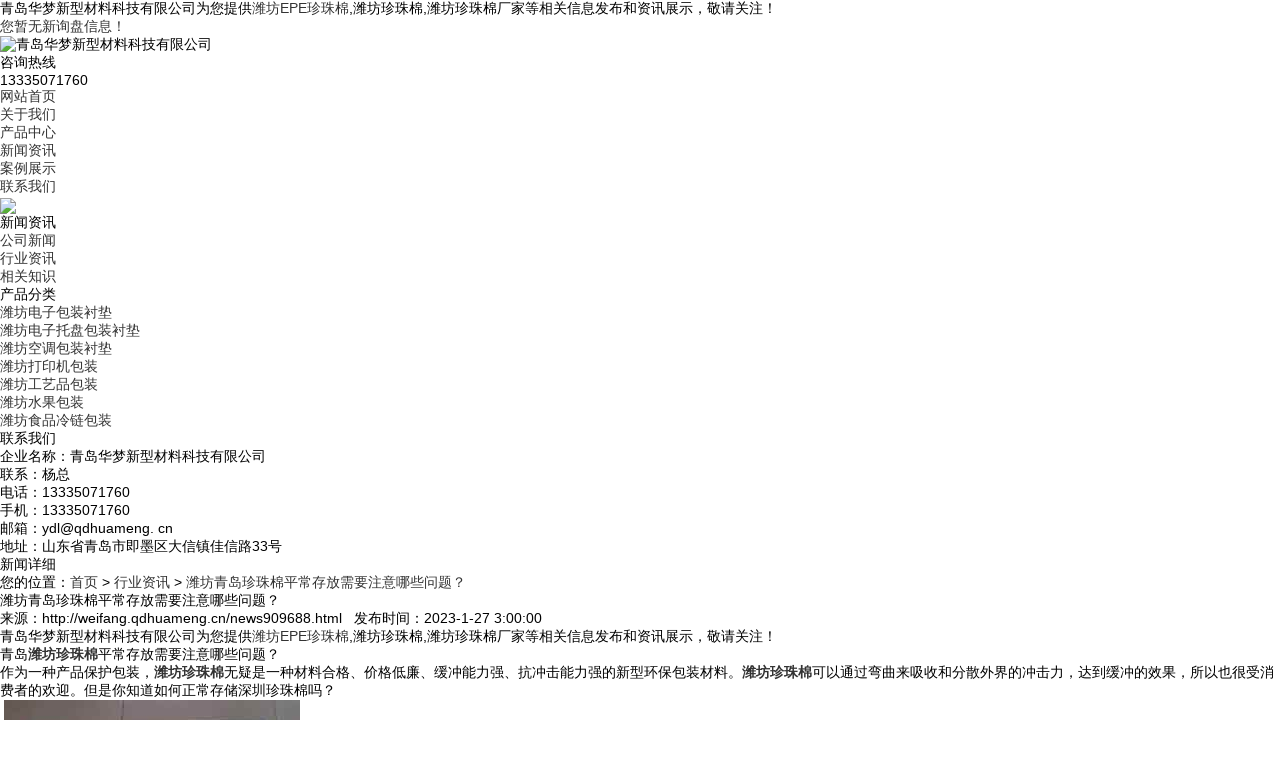

--- FILE ---
content_type: text/html; charset=utf-8
request_url: http://weifang.qdhuameng.cn/news909688.html
body_size: 6724
content:
<!DOCTYPE html>
<html lang="zh-CN">
<head> 
<meta charset="gb2312" /> 
<meta http-equiv="X-UA-Compatible" content="IE=edge" /> 
<title>潍坊青岛珍珠棉平常存放需要注意哪些问题？ -- 青岛华梦新型材料科技有限公司</title>
<meta name="applicable-device" content="pc,mobile"/>
<meta http-equiv="Cache-Control" content="no-transform"/>
<meta name="MobileOptimized" content="width"/>
<meta name="HandheldFriendly" content="true"/>
<meta name="Keywords" content="青岛珍珠棉"/> 
<link rel="stylesheet" type="text/css" href="/template/NESTX0061/pc/css/base.css" />  
<link rel="stylesheet" type="text/css" href="/template/NESTX0061/pc/css/main.css" /> 
<script type="text/javascript" src="/template/NESTX0061/pc/js/jquery-1.8.3.min.js"></script> 
<script>
(function(){
    var bp = document.createElement('script');
    var curProtocol = window.location.protocol.split(':')[0];
    if (curProtocol === 'https') {
        bp.src = 'https://zz.bdstatic.com/linksubmit/push.js';
    }
    else {
        bp.src = 'http://push.zhanzhang.baidu.com/push.js';
    }
    var s = document.getElementsByTagName("script")[0];
    s.parentNode.insertBefore(bp, s);
})();
</script></head>
 
<body> 

<div class="toux"> 
	<div class="wrap clearfix"> 
		<div class="fl toux_l">青岛华梦新型材料科技有限公司为您提供<a href="/">潍坊EPE珍珠棉</a>,潍坊珍珠棉,潍坊珍珠棉厂家等相关信息发布和资讯展示，敬请关注！</div> 
		<div class="fr toux_r"><script type="text/javascript" src="http://webapi.weidaoliu.com/msg/msgstat.ashx?shopid=8266"></script></div> 
	</div> 
</div>

<div class="header"> 
	<div class="wrap clearfix"> 
		<div class="logo fl"><img src="/img.ashx?shopid=8266&file=logo.png" alt="青岛华梦新型材料科技有限公司"/></div> 
		<!-- <div class="wenzi fl">  -->
			<!-- <span>专业从事高端订制展示柜设计生产于一体的厂家</span> -->
			<!-- <p>为您解决从设计方案—展柜生产—货架现场安装—售后维护的各方面事务</p>  -->
		<!-- </div>  -->
		<div class="tel fr"> 
			<div class="tel_in"> 
				<p>咨询热线</p> 
				<p>13335071760</p> 
			</div> 
		</div> 
	</div>
</div>
	
<div class="nav"> 
	<ul class="wrap clearfix"> 
		<li><a href="/" title="网站首页" rel="nofollow">网站首页</a></li> 
		<li><a href="/about.html" title="关于我们" rel="nofollow">关于我们</a></li> 
		<li><a href="/product.html" title="产品中心" rel="nofollow">产品中心</a></li> 
		<li><a href="/news.html" title="新闻资讯" rel="nofollow">新闻资讯</a></li> 
		<li><a href="/case.html" title="案例展示" rel="nofollow">案例展示</a></li> 
		<li><a href="/contact.html" title="联系我们" rel="nofollow">联系我们</a></li> 
	</ul> 
</div> 

<div class="banc">
	<img src="/template/NESTX0061/pc/images/ban_news.jpg" />
</div>

<div class="main clearfix"> 
	<div class="left fl"> 
		<div class="box sort_menu"> 
			<div class="n_tit">新闻资讯</div> 
			<ul class="sort"> 
				
					<li><a href="/newstype5284.html" title="公司新闻">公司新闻</a></li>
				
					<li><a href="/newstype5285.html" title="行业资讯">行业资讯</a></li>
				
					<li><a href="/newstype5286.html" title="相关知识">相关知识</a></li>
				 
			</ul> 
		</div>
		<div class="box sort_menu"> 
			<div class="n_tit">产品分类</div>  
			<ul class="sort"> 
				
					<li><a href="/protype27795.html" title="潍坊电子包装衬垫">潍坊电子包装衬垫</a></li>
			    
					<li><a href="/protype29235.html" title="潍坊电子托盘包装衬垫">潍坊电子托盘包装衬垫</a></li>
			    
					<li><a href="/protype29236.html" title="潍坊空调包装衬垫">潍坊空调包装衬垫</a></li>
			    
					<li><a href="/protype29657.html" title="潍坊打印机包装">潍坊打印机包装</a></li>
			    
					<li><a href="/protype29658.html" title="潍坊工艺品包装">潍坊工艺品包装</a></li>
			    
					<li><a href="/protype29660.html" title="潍坊水果包装">潍坊水果包装</a></li>
			    
					<li><a href="/protype29929.html" title="潍坊食品冷链包装">潍坊食品冷链包装</a></li>
			    
			</ul> 
		</div>
		<div class="box n_contact"> 
			<div class="n_tit">联系我们</div> 
			<div class="content">
				<p>企业名称：青岛华梦新型材料科技有限公司</p>
				<p>联系：杨总</p>
				<p>电话：13335071760</p>
				<p>手机：13335071760</p>
				<p>邮箱：ydl@qdhuameng. cn</p>
				<p>地址：山东省青岛市即墨区大信镇佳信路33号</p>
			</div> 
		</div> 
	</div>
	<div class="right"> 
		<div class="sitemp clearfix"> 
			<div class="crumb">新闻详细</div> 
			<div class="site">您的位置：<a href="/">首页</a> &gt; <a href="newstype5285.html">行业资讯</a> &gt; <a href="news909688.html">潍坊青岛珍珠棉平常存放需要注意哪些问题？</a></div>  
		</div>
		<div class="content">  
			<div class="news_detail"> 
				<h1>潍坊青岛珍珠棉平常存放需要注意哪些问题？</h1> 
				<div class="seo">来源：http://weifang.qdhuameng.cn/news909688.html&nbsp;&nbsp;&nbsp;发布时间：2023-1-27 3:00:00</div> 
				<div class="content">
					<p><p>青岛华梦新型材料科技有限公司为您提供<a href="/">潍坊EPE珍珠棉</a>,潍坊珍珠棉,潍坊珍珠棉厂家等相关信息发布和资讯展示，敬请关注！</p><p class="MsoNormal"><span style="mso-spacerun:'yes';font-family:宋体;mso-ascii-font-family:Calibri;
mso-hansi-font-family:Calibri;mso-bidi-font-family:'Times New Roman';font-size:10.5000pt;
mso-font-kerning:1.0000pt;">青岛<a href="http://weifang.qdhuameng.cn" target="_blank"><strong>潍坊珍珠棉</strong></a>平常存放需要注意哪些问题？</span></p><p class="MsoNormal"><span style="mso-spacerun:'yes';font-family:宋体;mso-ascii-font-family:Calibri;
mso-hansi-font-family:Calibri;mso-bidi-font-family:'Times New Roman';font-size:10.5000pt;
mso-font-kerning:1.0000pt;">作为一种产品保护包装，<a href="/product834124.html" target="_blank"><strong>潍坊珍珠棉</strong></a>无疑是一种材料合格、价格低廉、缓冲能力强、抗冲击能力强的新型环保包装材料。<a href="/product834125.html" target="_blank"><strong>潍坊珍珠棉</strong></a>可以通过弯曲来吸收和分散外界的冲击力，达到缓冲的效果，所以也很受消费者的欢迎。但是你知道如何正常存储深圳珍珠棉吗？</span><span style="mso-spacerun:'yes';font-family:宋体;mso-ascii-font-family:Calibri;
mso-hansi-font-family:Calibri;mso-bidi-font-family:'Times New Roman';font-size:10.5000pt;
mso-font-kerning:1.0000pt;"><o:p></o:p></span></p><p class="MsoNormal"><span style="mso-spacerun:'yes';font-family:宋体;mso-ascii-font-family:Calibri;
mso-hansi-font-family:Calibri;mso-bidi-font-family:'Times New Roman';font-size:10.5000pt;
mso-font-kerning:1.0000pt;">&nbsp;</span><img src="/img.ashx?shopid=8266&file=2023010913370369.jpg" style="max-width: 100%;" data-filename="img"></p><p class="MsoNormal"><span style="mso-spacerun:'yes';font-family:宋体;mso-ascii-font-family:Calibri;
mso-hansi-font-family:Calibri;mso-bidi-font-family:'Times New Roman';font-size:10.5000pt;
mso-font-kerning:1.0000pt;"><font face="Calibri">1.</font><font face="宋体">在仓库内及附近安装消防设备，并在适当位置设置消防设备配置图；</font></span><span style="mso-spacerun:'yes';font-family:宋体;mso-ascii-font-family:Calibri;
mso-hansi-font-family:Calibri;mso-bidi-font-family:'Times New Roman';font-size:10.5000pt;
mso-font-kerning:1.0000pt;"><o:p></o:p></span></p><p class="MsoNormal"><span style="mso-spacerun:'yes';font-family:宋体;mso-ascii-font-family:Calibri;
mso-hansi-font-family:Calibri;mso-bidi-font-family:'Times New Roman';font-size:10.5000pt;
mso-font-kerning:1.0000pt;"><font face="Calibri">2.</font><font face="宋体">仓库内及周围严禁吸烟和明火；</font></span><span style="mso-spacerun:'yes';font-family:宋体;mso-ascii-font-family:Calibri;
mso-hansi-font-family:Calibri;mso-bidi-font-family:'Times New Roman';font-size:10.5000pt;
mso-font-kerning:1.0000pt;"><o:p></o:p></span></p><p class="MsoNormal"><span style="mso-spacerun:'yes';font-family:宋体;mso-ascii-font-family:Calibri;
mso-hansi-font-family:Calibri;mso-bidi-font-family:'Times New Roman';font-size:10.5000pt;
mso-font-kerning:1.0000pt;"><font face="Calibri">3.</font><font face="宋体">将每个不同的珍珠棉分开存放，不要错位或全部放在一起；</font></span><span style="mso-spacerun:'yes';font-family:宋体;mso-ascii-font-family:Calibri;
mso-hansi-font-family:Calibri;mso-bidi-font-family:'Times New Roman';font-size:10.5000pt;
mso-font-kerning:1.0000pt;"><o:p></o:p></span></p><p class="MsoNormal"><span style="mso-spacerun:'yes';font-family:宋体;mso-ascii-font-family:Calibri;
mso-hansi-font-family:Calibri;mso-bidi-font-family:'Times New Roman';font-size:10.5000pt;
mso-font-kerning:1.0000pt;"><font face="Calibri">4.</font><font face="宋体">各种材料应分类摆放整齐，材料名称和编号应标有“材料等级卡”，并绘制各种材料的存放位置图；</font></span><span style="mso-spacerun:'yes';font-family:宋体;mso-ascii-font-family:Calibri;
mso-hansi-font-family:Calibri;mso-bidi-font-family:'Times New Roman';font-size:10.5000pt;
mso-font-kerning:1.0000pt;"><o:p></o:p></span></p><p class="MsoNormal"><span style="mso-spacerun:'yes';font-family:宋体;mso-ascii-font-family:Calibri;
mso-hansi-font-family:Calibri;mso-bidi-font-family:'Times New Roman';font-size:10.5000pt;
mso-font-kerning:1.0000pt;"><font face="Calibri">5.</font><font face="宋体">珍珠棉本身是一种易燃物质，即使是一些很小的火焰，在一定条件下也能导致该物质着火，所以一定不能在存放的地方留下一些烟头，有些地方有一些烟头，也就是仓库里应该避免使用的地方，等等。</font></span><span style="mso-spacerun:'yes';font-family:宋体;mso-ascii-font-family:Calibri;
mso-hansi-font-family:Calibri;mso-bidi-font-family:'Times New Roman';font-size:10.5000pt;
mso-font-kerning:1.0000pt;"><o:p></o:p></span></p><p class="MsoNormal"><span style="mso-spacerun:'yes';font-family:宋体;mso-ascii-font-family:Calibri;
mso-hansi-font-family:Calibri;mso-bidi-font-family:'Times New Roman';font-size:10.5000pt;
mso-font-kerning:1.0000pt;"><font face="Calibri">6.</font><font face="宋体">珍珠棉如果存储场所有一些连接的线路，一定要远离物料，甚至一些破损的线路也一定要及时调整，避免产品直接接触破损的线路。</font></span></p><p class="MsoNormal"><span style="mso-spacerun:'yes';font-family:宋体;mso-ascii-font-family:Calibri;
mso-hansi-font-family:Calibri;mso-bidi-font-family:'Times New Roman';font-size:10.5000pt;
mso-font-kerning:1.0000pt;">那么今天青岛华梦新型材料科技的小编就给大家分享到这里，感谢大家的关注与支持！</span><span style="mso-spacerun:'yes';font-family:Calibri;mso-fareast-font-family:宋体;
mso-bidi-font-family:'Times New Roman';font-size:10.5000pt;mso-font-kerning:1.0000pt;"><o:p></o:p></span></p><p class="MsoNormal"><span style="mso-spacerun:'yes';font-family:宋体;mso-ascii-font-family:Calibri;
mso-hansi-font-family:Calibri;mso-bidi-font-family:'Times New Roman';font-size:10.5000pt;
mso-font-kerning:1.0000pt;">&nbsp;</span></p><p>潍坊EPE珍珠棉哪家好？潍坊珍珠棉报价是多少？潍坊珍珠棉厂家质量怎么样？青岛华梦新型材料科技有限公司专业承接潍坊EPE珍珠棉,潍坊珍珠棉,潍坊珍珠棉厂家,,电话:13335071760</p></p>
				</div>  
				<div class="tag">相关标签：<a href='/news.html?key=青岛珍珠棉'>青岛珍珠棉</a>,</div> 
				<div class="pre"><div>上一条：<a href="news911049.html">潍坊青岛珍珠棉在水果包装中起到重要作用！ </a></div><div>下一条：<a href="news909219.html">潍坊珍珠棉包装材料和PP棉包装材料哪种好</a></div></div> 
			</div>  
			<div class="relate_list">
				<div class="relatenew relate">
					<h4>相关新闻：</h4> 
					<div class="content"> 
						<ul class="relate_n">
							
								<li>
									<a href="/news1036384.html" title="潍坊青岛珍珠棉包装解决方案：从设计到实施" rel="nofollow">潍坊青岛珍珠棉包装解决方案：从设计到实施</a>
									<span>2024-09-02</span>
								</li> 
							
								<li>
									<a href="/news1035613.html" title="潍坊青岛珍珠棉在灌装产品包装中的应用有哪些？（二）" rel="nofollow">潍坊青岛珍珠棉在灌装产品包装中的应用有哪些？（二）</a>
									<span>2024-08-27</span>
								</li> 
							
								<li>
									<a href="/news1034719.html" title="潍坊青岛珍珠棉在灌装产品包装中的应用有哪些？（一）" rel="nofollow">潍坊青岛珍珠棉在灌装产品包装中的应用有哪些？（一）</a>
									<span>2024-08-21</span>
								</li> 
							
								<li>
									<a href="/news1033586.html" title="潍坊青岛珍珠棉拥有哪些性能与优势" rel="nofollow">潍坊青岛珍珠棉拥有哪些性能与优势</a>
									<span>2024-08-15</span>
								</li> 
							
						</ul> 
					</div> 
				</div>
				<div class="relateproduct relate">
					<h4>相关产品：</h4> 
					<div class="content"> 
						<ul class="relate_p">
							
							<li>
								<a href="/product834135.html" title="潍坊珍珠棉" rel="nofollow" class="img"><img src="/img.ashx?shopid=8266&file=2025051213314165.jpg" alt="潍坊珍珠棉" /></a>
								<p><a href="/product834135.html" title="潍坊珍珠棉" rel="nofollow">潍坊珍珠棉</a></p>
							</li>
							
							<li>
								<a href="/product834134.html" title="潍坊珍珠棉" rel="nofollow" class="img"><img src="/img.ashx?shopid=8266&file=2025051213315758.jpg" alt="潍坊珍珠棉" /></a>
								<p><a href="/product834134.html" title="潍坊珍珠棉" rel="nofollow">潍坊珍珠棉</a></p>
							</li>
							
							<li>
								<a href="/product834133.html" title="潍坊珍珠棉" rel="nofollow" class="img"><img src="/img.ashx?shopid=8266&file=202205201322418.jpg" alt="潍坊珍珠棉" /></a>
								<p><a href="/product834133.html" title="潍坊珍珠棉" rel="nofollow">潍坊珍珠棉</a></p>
							</li>
							
							<li>
								<a href="/product834132.html" title="潍坊珍珠棉" rel="nofollow" class="img"><img src="/img.ashx?shopid=8266&file=2022052013214256.jpg" alt="潍坊珍珠棉" /></a>
								<p><a href="/product834132.html" title="潍坊珍珠棉" rel="nofollow">潍坊珍珠棉</a></p>
							</li>
							
						</ul> 
					</div> 
				</div> 				 
			</div> 
		</div> 
	</div> 
</div>
 
<div class="foot"> 
	<div class="wrap clearfix"> 
		<ul class="navx"> 
			<li><a href="/" rel="nofollow">网站首页</a></li> 
			<li><a href="/about.html" rel="nofollow">关于我们</a></li> 
			<li><a href="/product.html" rel="nofollow">产品中心</a></li> 
			<li><a href="/news.html" rel="nofollow">新闻资讯</a></li> 
			<li><a href="/contact.html" rel="nofollow">联系我们</a></li>
			<li><a href="/sitemap.html">网站地图</a></li>
			<li><a href="/sitemap.xml">XML</a></li>
		</ul>
		<div class="clearfix"></div>
		<div class="ftlogo fl"> 
			<img src="/template/NESTX0061/pc/images/logo.png" alt="图标"/>
		</div> 
		<div class="copyright fl"> 				
			<p>Copyright&copy;weifang.qdhuameng.cn(<a title="复制链接" href="javascript:copyURL();" target="_parent" rel="nofollow">复制链接</a>) 青岛华梦新型材料科技有限公司</p>
			<p>潍坊EPE珍珠棉哪家好？潍坊珍珠棉报价是多少？潍坊珍珠棉厂家质量怎么样？青岛华梦新型材料科技有限公司专业承接潍坊EPE珍珠棉,潍坊珍珠棉,潍坊珍珠棉厂家,电话:13335071760&nbsp;&nbsp;<a href="http://beian.miit.gov.cn" target="_blank" rel="nofollow">鲁ICP备19026919号-1</a></p>
			<p>热门城市推广：<a href="http://jinan.qdhuameng.cn" target="_blank">济南</a> <a href="http://zibo.qdhuameng.cn" target="_blank">淄博</a> <a href="http://dongying.qdhuameng.cn" target="_blank">东营</a> <a href="http://yantai.qdhuameng.cn" target="_blank">烟台</a> <a href="http://weifang.qdhuameng.cn" target="_blank">潍坊</a> <a href="http://weihai.qdhuameng.cn" target="_blank">威海</a> <a href="http://rizhao.qdhuameng.cn" target="_blank">日照</a> <a href="http://linyi.qdhuameng.cn" target="_blank">临沂</a> <a href="http://taian.qdhuameng.cn" target="_blank">泰安</a> </p>
			<!-- <p> -->
			   <!-- Powered by<a href="http://www.nestcms.com" title="企业系统" target="_blank" rel="nofollow">筑巢ECMS</a> -->
			<!-- </p> -->
			<p>技术支持：<a href="http://www.qdsem.cn" target="_blank" rel="nofollow;"><img src="/template/NESTX0061/pc/images/logo_jszc.png" style="width:90px;vertical-align: middle;"/></a>&nbsp;&nbsp;备案号：<a href="http://beian.miit.gov.cn" target="_blank" rel="nofollow">鲁ICP备19026919号-1</a></p> 
				
				<div style="margin:0 auto; padding:2px 0;">
		 		<a target="_blank" href="http://www.beian.gov.cn/portal/registerSystemInfo?recordcode=37028202000821" style="display:inline-block;text-decoration:none;height:20px;line-height:20px;">
				<img src="/template/NESTX0061/pc/images/beian.png" style="float:left;"/><p style="float:left;height:20px;line-height:20px;margin: 0px 0px 0px 5px; color:#939393;">鲁公网安备 37028202000821号</p></a>
		 	</div>
		</div> 
		<div class="er fr"> 
			<img src="/template/NESTX0061/pc/images/wx.png" alt="二维码"/>
			<p>扫一扫</p>
		</div> 
	</div> 
</div> 
<script>
	$(function(){
		$(".nav li a").each(function () {
            if ($(this).attr("href") == window.location.pathname) {
                $(".nav li a").removeClass('cur');
                $(this).addClass('cur');
                return false;
            }
        });				
	})
</script>
<script type="text/javascript" src="http://webapi.zhuchao.cc/msg/message/messagesend.js?+Math.random()" wechat="ydl19720909" wechatpic="2019062409490128.jpg" id="SendMessageScript" cid="8266" mobile="13335071760"></script>

<!-- 360自动推送代码  -->
<script>
(function(){
var src = "https://jspassport.ssl.qhimg.com/11.0.1.js?d182b3f28525f2db83acfaaf6e696dba";
document.write('<script src="' + src + '" id="sozz"><\/script>');
})();
</script>
<!-- 百度自动推送代码 -->
<script>
(function(){
    var bp = document.createElement('script');
    var curProtocol = window.location.protocol.split(':')[0];
    if (curProtocol === 'https'){
   bp.src = 'https://zz.bdstatic.com/linksubmit/push.js';
  }
  else{
  bp.src = 'http://push.zhanzhang.baidu.com/push.js';
  }
    var s = document.getElementsByTagName("script")[0];
    s.parentNode.insertBefore(bp, s);
})();
</script>

 
</body>
</html>